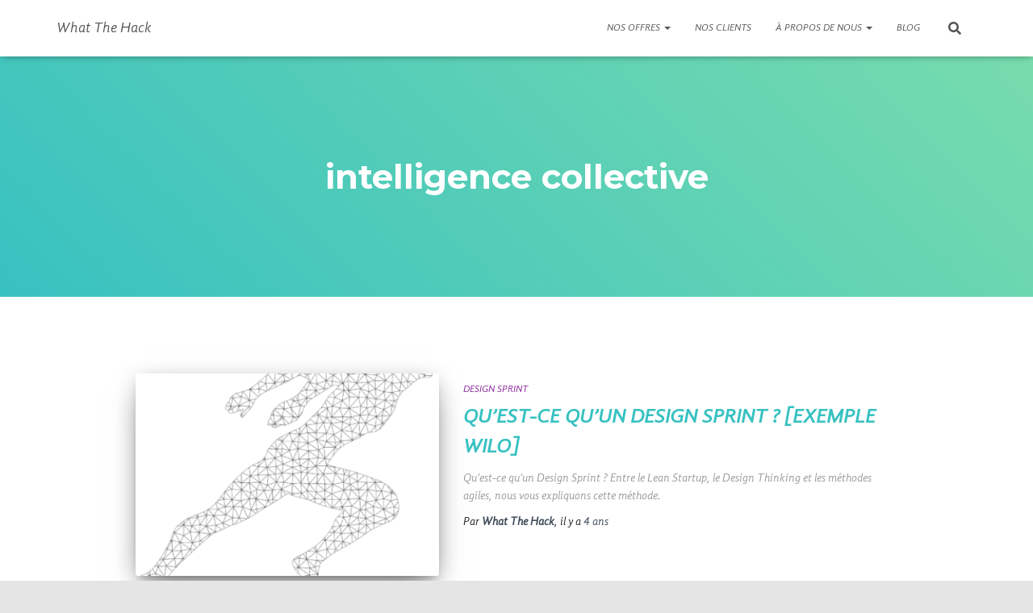

--- FILE ---
content_type: text/css
request_url: https://whatthehack.fr/wp-content/uploads/elementor/css/post-979.css?ver=1734657503
body_size: 522
content:
.elementor-widget-heading .elementor-heading-title{font-family:var( --e-global-typography-primary-font-family ), Gandhi;font-weight:var( --e-global-typography-primary-font-weight );text-transform:var( --e-global-typography-primary-text-transform );color:var( --e-global-color-primary );}.elementor-979 .elementor-element.elementor-element-4e39c70 .elementor-heading-title{font-family:"Mission Gothic Bold Italic", Gandhi;text-transform:uppercase;color:#82ce96;}.elementor-widget-text-editor{color:var( --e-global-color-text );font-family:var( --e-global-typography-text-font-family ), Gandhi;font-size:var( --e-global-typography-text-font-size );font-weight:var( --e-global-typography-text-font-weight );}.elementor-widget-text-editor.elementor-drop-cap-view-stacked .elementor-drop-cap{background-color:var( --e-global-color-primary );}.elementor-widget-text-editor.elementor-drop-cap-view-framed .elementor-drop-cap, .elementor-widget-text-editor.elementor-drop-cap-view-default .elementor-drop-cap{color:var( --e-global-color-primary );border-color:var( --e-global-color-primary );}.elementor-979 .elementor-element.elementor-element-d42676b{text-align:justify;color:#404041;font-family:"Gandhi Sans Italic", Gandhi;}.elementor-979 .elementor-element.elementor-element-9178357 > .elementor-widget-container{margin:0px 0px 0px 20px;}.elementor-979 .elementor-element.elementor-element-9178357 .elementor-heading-title{font-family:"Mission Gothic Bold Italic", Gandhi;text-transform:uppercase;color:#82ce96;}.elementor-979 .elementor-element.elementor-element-1a4b4ff{text-align:justify;color:#404041;font-family:"Gandhi Sans Italic", Gandhi;}.elementor-979 .elementor-element.elementor-element-7fb0bfe > .elementor-widget-container{margin:0px 0px 0px 20px;padding:0px 0px 0px 0px;}.elementor-979 .elementor-element.elementor-element-7fb0bfe .elementor-heading-title{font-family:"Mission Gothic Bold Italic", Gandhi;text-transform:uppercase;color:#82ce96;}.elementor-979 .elementor-element.elementor-element-3a656f1{text-align:justify;color:#404041;font-family:"Gandhi Sans Italic", Gandhi;}.elementor-979 .elementor-element.elementor-element-90b77e4 > .elementor-widget-container{margin:0px 0px 0px 20px;}.elementor-979 .elementor-element.elementor-element-90b77e4 .elementor-heading-title{font-family:"Mission Gothic Bold Italic", Gandhi;text-transform:uppercase;color:#82ce96;}.elementor-979 .elementor-element.elementor-element-ea4168d{text-align:justify;color:#404041;font-family:"Gandhi Sans Italic", Gandhi;}.elementor-979 .elementor-element.elementor-element-d49b250 > .elementor-widget-container{margin:0px 0px 0px 20px;}.elementor-979 .elementor-element.elementor-element-d49b250 .elementor-heading-title{font-family:"Mission Gothic Bold Italic", Gandhi;text-transform:uppercase;color:#82ce96;}.elementor-979 .elementor-element.elementor-element-3cfefa8{text-align:justify;color:#404041;font-family:"Gandhi Sans Italic", Gandhi;}.elementor-979 .elementor-element.elementor-element-4ea087f{text-align:justify;color:#404041;font-family:"Gandhi Sans Italic", Gandhi;}.elementor-widget-image .widget-image-caption{color:var( --e-global-color-text );font-family:var( --e-global-typography-text-font-family ), Gandhi;font-size:var( --e-global-typography-text-font-size );font-weight:var( --e-global-typography-text-font-weight );}.elementor-979 .elementor-element.elementor-element-e8088a2 img{width:77%;max-width:100%;}.elementor-979 .elementor-element.elementor-element-50f0cd0 .elementor-heading-title{font-family:"Mission Gothic Bold Italic", Gandhi;text-transform:uppercase;color:#82ce96;}.elementor-979 .elementor-element.elementor-element-8dbd613{text-align:justify;}.elementor-979 .elementor-element.elementor-element-89817ad{text-align:justify;}.elementor-979 .elementor-element.elementor-element-11d05c3{text-align:justify;color:#404041;font-family:"Gandhi Sans Italic", Gandhi;}.elementor-979 .elementor-element.elementor-element-c620459{text-align:justify;color:#404041;font-family:"Gandhi Sans Italic", Gandhi;}@media(max-width:1024px){.elementor-widget-text-editor{font-size:var( --e-global-typography-text-font-size );}.elementor-widget-image .widget-image-caption{font-size:var( --e-global-typography-text-font-size );}}@media(max-width:767px){.elementor-widget-text-editor{font-size:var( --e-global-typography-text-font-size );}.elementor-widget-image .widget-image-caption{font-size:var( --e-global-typography-text-font-size );}}

--- FILE ---
content_type: text/css
request_url: https://whatthehack.fr/wp-content/uploads/elementor/css/post-1009.css?ver=1734646730
body_size: 507
content:
.elementor-kit-1009{--e-global-color-primary:#38C1C1;--e-global-color-secondary:#38C1C1;--e-global-color-text:#240433;--e-global-color-accent:#38C1C1;--e-global-color-380ebaed:#240433;--e-global-color-410d88bf:#240433;--e-global-color-681dda8b:#FFF;--e-global-color-2a72a09:#38C1C1;--e-global-typography-primary-font-family:"Mission Gothic Bold Italic";--e-global-typography-primary-font-weight:600;--e-global-typography-primary-text-transform:uppercase;--e-global-typography-secondary-font-family:"Mission Gothic Bold Italic";--e-global-typography-secondary-font-weight:400;--e-global-typography-secondary-text-transform:uppercase;--e-global-typography-text-font-family:"Gandhi Sans Italic";--e-global-typography-text-font-size:18px;--e-global-typography-text-font-weight:200;--e-global-typography-accent-font-family:"Gandhi Sans Italic";--e-global-typography-accent-font-size:18px;--e-global-typography-accent-font-weight:200;color:#404041;font-family:"Gandhi Sans Italic", Gandhi;}.elementor-kit-1009 button,.elementor-kit-1009 input[type="button"],.elementor-kit-1009 input[type="submit"],.elementor-kit-1009 .elementor-button{background-color:#38C1C1;color:#FFFFFF;}.elementor-kit-1009 a{color:#38C1C1;font-family:"Gandhi Sans Italic", Gandhi;}.elementor-kit-1009 a:hover{color:#82CE96;}.elementor-kit-1009 h1{color:#020101;font-family:"Mission Gothic Bold Italic", Gandhi;}.elementor-kit-1009 h2{color:#38C1C1;font-family:"Mission Gothic Bold Italic", Gandhi;text-transform:uppercase;}.elementor-kit-1009 h3{color:#38C1C1;font-family:"Mission Gothic Bold Italic", Gandhi;}.elementor-kit-1009 h4{color:#38C1C1;font-family:"Mission Gothic Bold Italic", Gandhi;}.elementor-kit-1009 h5{color:#38C1C1;font-family:"Mission Gothic Bold Italic", Gandhi;}.elementor-kit-1009 h6{color:#38C1C1;font-family:"Mission Gothic Bold Italic", Gandhi;}.elementor-kit-1009 label{font-family:"Gandhi Sans Italic", Gandhi;}.elementor-section.elementor-section-boxed > .elementor-container{max-width:1200px;}.e-con{--container-max-width:1200px;}.elementor-widget:not(:last-child){margin-block-end:5px;}.elementor-element{--widgets-spacing:5px 5px;--widgets-spacing-row:5px;--widgets-spacing-column:5px;}{}h1.entry-title{display:var(--page-title-display);}@media(max-width:1024px){.elementor-section.elementor-section-boxed > .elementor-container{max-width:1024px;}.e-con{--container-max-width:1024px;}}@media(max-width:767px){.elementor-section.elementor-section-boxed > .elementor-container{max-width:767px;}.e-con{--container-max-width:767px;}}

--- FILE ---
content_type: text/plain
request_url: https://www.google-analytics.com/j/collect?v=1&_v=j102&a=291562399&t=pageview&_s=1&dl=https%3A%2F%2Fwhatthehack.fr%2Ftag%2Fintelligence-collective%2F&ul=en-us%40posix&dt=intelligence%20collective%20-%20What%20The%20Hack&sr=1280x720&vp=1280x720&_u=IADAAEABAAAAACAAI~&jid=1949814896&gjid=422566137&cid=138093364.1769802900&tid=UA-130556356-1&_gid=1594642373.1769802901&_r=1&_slc=1&z=1203285208
body_size: -564
content:
2,cG-ZNXTVKBZYL